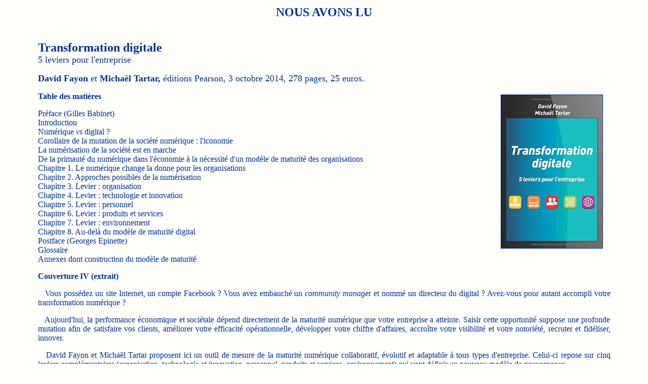

--- FILE ---
content_type: text/html
request_url: https://epi.asso.fr/revue/lu/l1410l.htm
body_size: 2202
content:

<!DOCTYPE HTML PUBLIC "-//W3C//DTD HTML 4.0 Transitional//EN">
<HTML> 
<HEAD> 
<META HTTP-EQUIV="Content-Type" CONTENT="text/html; charset=iso-8859-1">
<META HTTP-EQUIV="Content-Language" CONTENT="fr">
<META NAME="Author" CONTENT="EPI">
<META NAME="Copyright" CONTENT="Association EPI">
<META NAME="publisher" CONTENT="EpiNet 168>
<META NAME="Classification" CONTENT="ENSEIGNEMENT, FORMATION, INFORMATIQUE, TICE">
<TITLE>Nous avons lu : Transformation digitale</TITLE>
<META NAME="Ref-epi" CONTENT="l1410l">
</HEAD>
<BODY TEXT="#003090" BGCOLOR="#FFFFFB" LINK="#0000EE" VLINK="#0000DD" ALINK="#FF0000">
<!AK 10/10/2014>

<CENTER><TABLE BORDER=0 WIDTH="90%" >
<TR>
<TD>
<!-- *LU -->
<P ALIGN="CENTER"><FONT SIZE=5><B>NOUS AVONS LU<BR>
&nbsp;</B></FONT></P>
<P><FONT SIZE=5><B>Transformation digitale</B></FONT><BR>
<FONT SIZE=4>5 leviers pour l'entreprise</FONT></P>
<P ALIGN="JUSTIFY"><FONT SIZE=4><B>David Fayon</B> et <B>Micha&euml;l Tartar,</B> &eacute;ditions Pearson, 3 octobre 2014, 278 pages, 25&nbsp;euros.</FONT></P>
<P>
<IMG src="l1410l.jpg" BORDER=1 ALIGN=right HSPACE=15 VSPACE=5>
<B>Table des mati&egrave;res</B></P>
<P>Pr&eacute;face (Gilles Babinet)<BR>
Introduction<BR>
Num&eacute;rique <I>vs</I> digital&nbsp;?<BR>
Corollaire de la mutation de la soci&eacute;t&eacute; num&eacute;rique&nbsp;: l'iconomie<BR>
La num&eacute;risation de la soci&eacute;t&eacute; est en marche<BR>
De la primaut&eacute; du num&eacute;rique dans l'&eacute;conomie &agrave; la n&eacute;cessit&eacute; d'un mod&egrave;le de maturit&eacute; des organisations<BR>
Chapitre 1. Le num&eacute;rique change la donne pour les organisations<BR>
Chapitre 2. Approches possibles de la num&eacute;risation<BR>
Chapitre 3. Levier : organisation<BR>
Chapitre 4. Levier : technologie et innovation<BR>
Chapitre 5. Levier : personnel<BR>
Chapitre 6. Levier : produits et services<BR>
Chapitre 7. Levier : environnement<BR>
Chapitre 8. Au-del&agrave; du mod&egrave;le de maturit&eacute; digital<BR>
Postface (Georges Epinette)<BR>
Glossaire<BR>
Annexes dont construction du mod&egrave;le de maturit&eacute;</P>
<P><B>Couverture IV (extrait)</B></P>
<P ALIGN="JUSTIFY">&nbsp;&nbsp;&nbsp;Vous poss&eacute;dez un site Internet, un compte Facebook&nbsp;? Vous avez embauch&eacute; un <I>community manage</I>r et nomm&eacute; un directeur du digital&nbsp;? Avez-vous pour autant accompli votre transformation num&eacute;rique&nbsp;?</P>
<P ALIGN="JUSTIFY">&nbsp;&nbsp;&nbsp;Aujourd'hui, la performance &eacute;conomique et soci&eacute;tale d&eacute;pend directement de la maturit&eacute; num&eacute;rique que votre entreprise a atteinte. Saisir cette opportunit&eacute; suppose une profonde mutation afin de satisfaire vos clients, am&eacute;liorer votre efficacit&eacute; op&eacute;rationnelle, d&eacute;velopper votre chiffre d'affaires, accro&icirc;tre votre visibilit&eacute; et votre notori&eacute;t&eacute;, recruter et fid&eacute;liser, innover.</P>
<P ALIGN="JUSTIFY">&nbsp;&nbsp;&nbsp;David Fayon et Micha&euml;l Tartar proposent ici un outil de mesure de la maturit&eacute; num&eacute;rique collaboratif, &eacute;volutif et adaptable &agrave; tous types d'entreprise. Celui-ci repose sur cinq leviers compl&eacute;mentaires (organisation, technologie et innovation, personnel, produits et services, environnement) qui vont d&eacute;finir un nouveau mod&egrave;le de gouvernance.</P>
<P ALIGN="JUSTIFY">&nbsp;&nbsp;&nbsp;De nombreux exemples et t&eacute;moignages d'acteurs majeurs en entreprise viennent enrichir l'ouvrage.</P>
<P ALIGN="JUSTIFY">&nbsp;&nbsp;&nbsp;Vous pouvez &ecirc;tre acteur et participer &agrave; la co-construction permanente de cet outil que nous b&acirc;tissons. En outre la page cr&eacute;&eacute;e sur Facebook et le compte Twitter sont l&agrave; pour faire &eacute;cho de retours d'exp&eacute;rience ou de transformation digitale d'organisations.</P>
<P ALIGN="JUSTIFY">&nbsp;&nbsp;&nbsp;<I>Transformation digitale</I> comprend un mod&egrave;le qui permet de mesurer la maturit&eacute; num&eacute;rique de votre organisation quel que soit son type et sa taille &agrave; un instant donn&eacute;. Ce mod&egrave;le est ouvert et collaboratif. Il a vocation &agrave; &ecirc;tre enrichi des exp&eacute;riences men&eacute;es sur le terrain, des sp&eacute;cificit&eacute;s sectorielles qui constituent une richesse et &agrave; profiter de l'intelligence de la multitude. Un site prochainement ouvert l'accompagne pour interagir de fa&ccedil;on &agrave; ce que le mod&egrave;le &eacute;volue et soit p&eacute;renne dans le temps.</P>
<P><A HREF="http://davidfayon.fr/2014/09/livre-transformation-digitale/" TARGET="_blank">http://davidfayon.fr/2014/09/livre-transformation-digitale/</A></P>
<P><FONT SIZE=2>___________________<BR>
Association EPI<BR>
Octobre 2014</FONT></P>
<A NAME="FIN"></A>

<P><CENTER><TABLE BORDER=2 CELLSPACING=1 CELLPADDING=10>
<TR><TD ALIGN="CENTER" VALIGN="MIDDLE">
<P><A HREF="../../accueil.htm"><IMG SRC="../../epired.gif" WIDTH=47 HEIGHT=35 BORDER=0 ALT="Accueil" TITLE="Accueil" ALIGN=bottom></A>
<!--
</TD><TD ALIGN="CENTER" VALIGN="MIDDLE">
<P><A HREF="../../linux0.htm#">Linux et Logiciels&nbsp;libres</A>
</TD><TD ALIGN="CENTER" VALIGN="MIDDLE">
<P><A HREF="../editic.htm#">Informatique et TIC</A>
</TD><TD ALIGN="CENTER" VALIGN="MIDDLE">
<P><A HREF="../docsom.htm#">Rapports et documents</A>
-->
</TD><TD ALIGN="CENTER" VALIGN="MIDDLE">
<P><A HREF="../luarch.htm#l1410l">Nous&nbsp;avons&nbsp;lu</A>
</TD></TR>
</TABLE></CENTER></P>

</TD>
</TR>
</TABLE>
</CENTER>

</BODY>
</HTML>


